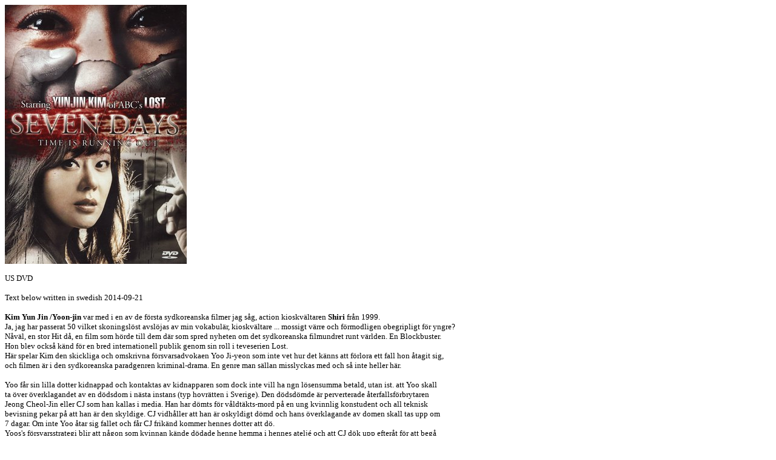

--- FILE ---
content_type: text/html
request_url: http://strangethings.nu/bildsidor/sevendays.htm
body_size: 3005
content:
<!DOCTYPE HTML PUBLIC "-//W3C//DTD HTML 4.01 Transitional//EN">
<html>
<head>
<title>Seven Days</title>
<meta http-equiv="Content-Type" content="text/html; charset=iso-8859-1">
</head>

<body>
<p><img src="../picsmov/sevendays.jpg" width="300" height="428"> </p>
<p><font size="2">US DVD</font></p>
<p><font size="2">Text below written in swedish 2014-09-21</font></p>
<p><font size="3"><strong><font size="2">Kim Yun Jin /Yoon-jin</font></strong><font size="2"> 
  var med i en av de f&ouml;rsta sydkoreanska filmer jag s&aring;g, action kioskv&auml;ltaren 
  <strong>Shiri</strong> fr&aring;n 1999. <br>
  Ja, jag har passerat 50 vilket skoningsl&ouml;st avsl&ouml;jas av min vokabul&auml;r, 
  kioskv&auml;ltare ... mossigt v&auml;rre och f&ouml;rmodligen obegripligt f&ouml;r 
  yngre?<br>
  N&aring;v&auml;l, en stor Hit d&aring;, en film som h&ouml;rde till dem d&auml;r 
  som spred nyheten om det sydkoreanska filmundret runt v&auml;rlden. En Blockbuster.<br>
  Hon blev ocks&aring; k&auml;nd f&ouml;r en bred internationell publik genom 
  sin roll i teveserien Lost.<br>
  H&auml;r spelar Kim den skickliga och omskrivna f&ouml;rsvarsadvokaen Yoo Ji-yeon 
  som inte vet hur det k&auml;nns att f&ouml;rlora ett fall hon &aring;tagit sig,<br>
  och filmen &auml;r i den sydkoreanska paradgenren kriminal-drama. En genre man 
  s&auml;llan misslyckas med och s&aring; inte heller h&auml;r.</font></font></p>
<p><font size="2">Yoo f&aring;r sin lilla dotter kidnappad och kontaktas av kidnapparen 
  som dock inte vill ha ngn l&ouml;sensumma betald, utan ist. att Yoo skall<br>
  ta &ouml;ver &ouml;verklagandet av en d&ouml;dsdom i n&auml;sta instans (typ 
  hovr&auml;tten i Sverige). Den d&ouml;dsd&ouml;mde &auml;r perverterade &aring;terfallsf&ouml;rbrytaren<br>
  Jeong Cheol-Jin eller CJ som han kallas i media. Han har d&ouml;mts f&ouml;r 
  v&aring;ldt&auml;kts-mord p&aring; en ung kvinnlig konstudent och all teknisk<br>
  bevisning pekar p&aring; att han &auml;r den skyldige. CJ vidh&aring;ller att 
  han &auml;r oskyldigt d&ouml;md och hans &ouml;verklagande av domen skall tas 
  upp om<br>
  7 dagar. Om inte Yoo &aring;tar sig fallet och f&aring;r CJ frik&auml;nd kommer 
  hennes dotter att d&ouml;.<br>
  Yoos's f&ouml;rsvarsstrategi blir att n&aring;gon som kvinnan k&auml;nde d&ouml;dade 
  henne hemma i hennes atelj&eacute; och att CJ d&ouml;k upp efter&aring;t f&ouml;r 
  att beg&aring;<br>
  inbrott. Vem eller vilka har kidnappat hennes dotter och vad blir utfallet av 
  filmens r&auml;tteg&aring;ngsscener, kommer hon lyckas f&aring; CJ fri?<br>
  <br>
  widescreen koreanskt tal 2.0 med engelsk text, 2 h 7 min, trailer, trailers 
  f&ouml;r nm&aring;gra andra koreanska filmer<br>
  </font></p>
<p><font size="2"><a href="../korea.htm">Back to South Korean Film Page</a></font></p>
<p>&nbsp;</p>
<p>&nbsp;</p>
<p>&nbsp;</p>
<p>&nbsp;</p>
<p>&nbsp;</p>
<p>&nbsp;</p>
<p>&nbsp;</p>
<p>&nbsp;</p>
</body>
</html>
